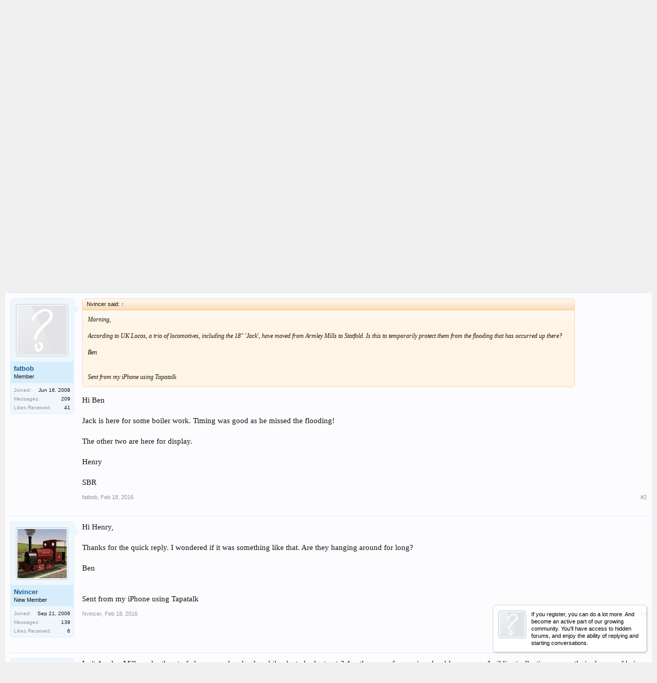

--- FILE ---
content_type: text/html; charset=UTF-8
request_url: https://www.national-preservation.com/threads/armley-mills-locomotives-at-statfold.655610/
body_size: 24795
content:
<!DOCTYPE html>
<html id="XenForo" lang="en-US" dir="LTR" class="Public NoJs GalleryLazyLoader LoggedOut NoSidebar  Responsive" xmlns:fb="http://www.facebook.com/2008/fbml">
<head>
<script async src="//pagead2.googlesyndication.com/pagead/js/adsbygoogle.js"></script>
<script>
  (adsbygoogle = window.adsbygoogle || []).push({
    google_ad_client: "ca-pub-9452462504484152",
    enable_page_level_ads: true
  });
</script>
<script src="//load.sumome.com/" data-sumo-site-id="28e8152d8be267822833445ee6bc490c18287863bb3315b552b07b2642bf2ed4" async="async"></script>

<!-- Venatus Ad Manager - Install in <HEAD> of page -->
<script src="https://hb.vntsm.com/v3/live/ad-manager.min.js" type="text/javascript" data-site-id="5a8feff446e0fb0001fc3ca1" data-mode="scan" async></script>
<!-- / Venatus Ad Manager -->


	<meta charset="utf-8" />
	<meta http-equiv="X-UA-Compatible" content="IE=Edge,chrome=1" />
	
		<meta name="viewport" content="width=device-width, initial-scale=1" />
	
	
		<base href="https://www.national-preservation.com/" />
		<script>
			var _b = document.getElementsByTagName('base')[0], _bH = "https://www.national-preservation.com/";
			if (_b && _b.href != _bH) _b.href = _bH;
		</script>
	

	<title>Armley Mills locomotives at Statfold | National Preservation</title>
	
	<noscript><style>.JsOnly, .jsOnly { display: none !important; }</style></noscript>
	<link rel="stylesheet" href="css.php?css=xenforo,form,public&amp;style=1&amp;dir=LTR&amp;d=1762528994" />
	<link rel="stylesheet" href="css.php?css=bb_code,facebook,google,login_bar,message,message_user_info,notices,share_page,siropu_ads_manager_ad_common,siropu_ads_manager_ad_type_code,thread_view,twitter,xengallery_tab_links&amp;style=1&amp;dir=LTR&amp;d=1762528994" />


	
	
	<link href="//maxcdn.bootstrapcdn.com/font-awesome/4.5.0/css/font-awesome.min.css" rel="stylesheet">



	<!--<script>

	(function(i,s,o,g,r,a,m){i['GoogleAnalyticsObject']=r;i[r]=i[r]||function(){
	(i[r].q=i[r].q||[]).push(arguments)},i[r].l=1*new Date();a=s.createElement(o),
	m=s.getElementsByTagName(o)[0];a.async=1;a.src=g;m.parentNode.insertBefore(a,m)
	})(window,document,'script','//www.google-analytics.com/analytics.js','ga');
	
	ga('create', 'UA-205522-1', 'auto');
	ga('send', 'pageview');

</script>-->


<script async src="https://www.googletagmanager.com/gtag/js?id=UA-100359114-3"></script>
<script>
  window.dataLayer = window.dataLayer || [];
  function gtag(){dataLayer.push(arguments);}
  gtag('js', new Date());

  gtag('config', 'UA-100359114-3');
</script>

		<script src="js/jquery/jquery-1.11.0.min.js"></script>	
		
	<script src="js/xenforo/xenforo.js?_v=b809ca83"></script>
<script>
var samViewCountMethod = "view";
</script>
	<script src="js/Siropu/AM/display.js?_v=99"></script>

	
	<link rel="apple-touch-icon" href="https://www.national-preservation.com/styles/default/xenforo/logo.og.png" />
	<link rel="alternate" type="application/rss+xml" title="RSS feed for National Preservation" href="forums/-/index.rss" />
	
	
	<link rel="canonical" href="https://www.national-preservation.com/threads/armley-mills-locomotives-at-statfold.655610/" />
	
	<meta name="keywords" content="takethetrain, busandcoach forum, train spotting live, trainspottinglive, trainspotting live, BBC Trainspotting Live, Dick Strawbridge, West Coast Railway Company,SPAD,WCRC suspension,ORR,railnet,railuk,railways,forum,railway forum,railforum,heritage archive,railway,history,modelling,virtual,locomotive,train,diesel,electric,heritage,station,rail fare advice,fares advice,rail,uk,railways,virgin,swt,train fares,meets,gner,one,arrive,c2c, railway news, locate news,latest news,railway blogger,blogs,galas,events,rail forums,uk,railways,mainline tours,railtours,michael portillo,SPAD,tangmere,WCRC,Chris Tarrant,extreme rail journeys,train times national rail railway train train timetable national rail enquiries railway time table british rail rail enquiries rail enquiry train fares train reservation train schedule train timetables rail tickets trains to london steam engine national train enquiry train tickets to london train information cheap train tickets uk train prices train tickets uk train travel train timing national railway cheap train fares national train enquiry system railway timetable steam trains rail fares national rail journey planner online train ticket booking train booking railway enquiries train schedules train to london train enquiries train uk railroad train times uk steam train trips rail ticket booking online train reservation railway information trains uk railway times uk trains train fare national railway enquiry british rail enquiries railway tickets uk train railway booking online steam train rides national rail tickets railway uk british rail pass steam train cheapest rail tickets national rail enquiry rail timetables national rail uk national railway museum railway ticket enquiry british rail tickets train london train routes british rail timetable railway website great western railway national train enquiries steam locomotive steam locomotives national train cheap rail tickets uk uk train tickets national railway enquiry system train lines train journey york railway museum london train tickets rail national train bookings national rail enquiries telephone number old trains rail information train fares uk train prices uk railways reservation national rails rail fares uk national rail service national rail inquiries national rail times train museum london rail train tickets london railway magazine rail prices national rail enquiries number network rail journey planner steam railway the train line uk national rail planner national rail number train timetable uk the national rail national rail map steam train day trips national rail train times british rail timetables uk rail pass england train national rail timetable cheap train ticket to london national rail services national rail museum rail travel uk steam train journeys train ticket enquiry british trains ride on trains for kids trains in england national enquiries train rail online ticket booking for train train times to london cheap train tickets national rail england trains time trains railway train train times and prices york train museum steam railways steam train excursions train in uk cheap trains uk train timetables uk ride on trains national train inquiry system train booking uk british rail fares national rail line train fares and times national rail enquiries journey planner timetable train railway museum national rail enquiry system rail pass uk train times national rail railway online ticket booking uk train pass national rail phone number railway official website national railway museum york railroad museum railways uk train times and tickets national train times national train line national trains national rail train tickets railway card steam engine train train station times national railways model trains cheap train tickets get uk train times &amp;amp; fares ... uk railways railway museum york steam railway magazine timetable of trains steam train days out railway timetables name train train tickets england steam railway trips railway tickets uk site internet steam train tours railway site train times london discount train tickets uk web sitesi national railway uk cheap train travel uk rail museum national rail enquiries phone number uk rail map how to make a web page nrm york website chat york railway station train tours how to make web page museums in york train travel in uk train trips site de discussion trains prices train in england train national rail uk national rail british rail train times web siteleri national rail timetables british rail ticket enquiries heritage railway magazine rail tickets london national rail enquiries uk national train inquiry national rail ticket prices the railway magazine british national rail img furniture posters rail inquiries train travel in england model railways make a web page journey planner national rail network rail enquiries new websites open a website national train uk national rail fares british rail planner how to open website train pass uk network rail tickets great western rail british rails national rail booking railway ticket booking site york railway museum prices model railway train railway england rail pass how make a website national rail mobile railway england cheap rail travel uk national rail 2 for 1 steam engines trains national rail journey train bookings uk national rail london national rail train steam railways uk steam engine train rides rail n steam trains for kids cheapest rail tickets uk train from train lines uk thomas steam train uk rail planner train tickets in uk national train inquiries train model british rail timetables and fares train to poster websites uk train travel steam train trips 2014 national rail express cheapest train fares uk uk rail travel railway national national rail trains steam train ride train deals uk train table uk train ride for kids historic train rides british rail schedules railway booking online reservation united kingdom train national rail contact railway railway national rail live trains information locomotive train british rail timetable enquiries thomas steam engine national rail prices british rail card uk train tickets cheap train schedule uk wr railway cheap train tickets england rail journeys uk center railway train steam steam engine trains railroad train old steam trains rail online steam website train museum york how make website uk train planner national train enquiry service york trains rail enquiries number national rail inquiry the great western railway make a forum train station timetable railway card uk rail tours model railway magazine b &amp;amp; b york united kingdom trains national train enquiries system gallery website train museums rail times uk railroad trains national rail cheap tickets national rail ticket uk train schedule train engines cheap uk rail tickets rail train times network rail timetable british rail schedule british rail travel online railway tickets website make railway tickets booking online national rail enquiry number trains national rail england train pass train planner uk national rail website british train tickets trains steam railway enquiry website railway trains rail travel in uk switzerland rail train to york train britain railway timetable uk national rail route planner make a new website nail rail engine train train line enquiries rail timetables uk national rail travel national rail network steam train tours 2014 national rail enqs steam museum british rail enquiries number switzerland train national rail discount rail timetable uk railway ticket reservation online railroad rail british rail tickets online timings of trains rail in uk cheap national rail tickets national rail enquiries contact steam train day trips 2014 great western railways online rail booking train museum london british rail journey network rail train times make site world poster steam train times rail train uk train tickets in england british rail bookings british rail times steam tours 2013 steam train excursions 2014 international rail enquiries train united kingdom national rail museum york national news of today train times train line railway tickets online check train times uk rail fares the train ride rail britain make web page train travel in the uk train uk tickets national train tickets uk train tickets online new website open rail booking sites poster website british rail travel enquiries na ti onal rail london national rail steam train pictures british railways nation train enquiry york rail museum steam excursions national enquiry train museum websites railway online british rail inquiries rail ticket uk train steam engine rail museum york locomotive trains train poster welcome railway national railway timetable british railroad trains in britain railway timetables uk railway national enquiry uk rail timetable national enquiry railway system national rail buy tickets steam train trip uk rails uk rail passes train websites national rail tickets cheap national railway service railway enquiry sites british rail train tickets railroad museums steam rail tours 2014 b &amp;amp; b in york trains steam engines national rail travel card steam train engine buy uk train tickets national rail book tickets buy cheap train tickets - find uk train times &amp;amp; fares ... british railway tickets steam train journey national rail train fares steam rail uk railway tickets railway in uk rail fares and times national railway times train costs uk trains in united kingdom steam train magazine england by train steam trains history york train new web page york national railway museum railway tours rail enquiries journey planner tren uk uk train schedules great britain train train national online train tickets uk the steam train national trains enquiry railway enquiry time railway reservation sites steam train whistle today national news steam tours 2014 contact national rail book train uk 4472 flying scotsman steam railroads travel uk by train national rails enquiries rail enquiries uk national rail journey planner return tickets national railway inquiry system british rail travel planner historic trains train tickets national rail uk train journeys york railway museum parking national railway tickets national rail enquiries uk journey planner discounted train tickets uk railway websites rail enqs rail enquiries national american railroad history buy rail tickets uk york model railway train railway enquiry british railway timetable national railways uk train pass england train ticket in uk national train line enquiries steam trips train railways steam trains trips trains times uk british rail enquiries journey planner york railway steam train day trips 2013 train tickets online uk national rail tickets prices railway furniture train ticket england museum website stream train railway train enquiries rail time enquiry cheap british rail tickets train times tickets www.relway train line train times national rail information gwr railway steam engine museum travel in england by train british rail trains get train times british rail cheap tickets poster of the world railway museums national rail uk journey planner train tickets prices uk steam engine rides online railway ticket booking sites steam excursions 2013 british rail tickets fares discounted rail tickets uk online ticket booking for railway national british rail london national rail map train information uk uk train prices british rail ticket heritage railways uk british rail uk train tickets cheap uk national rail national rail railway enquiry timetable york steam train national rail tickets online steam engine trips railway museum london train fare uk british national railway train fares in uk train stations n gauge railway nationals rail mallard train york national railways enquiry national rails uk british rail enquiries information uk railway timetable train times prices train sims railway information online steam rail tours 2013 british rail website old fashioned train ticket cheap tickets train uk steam train rides for kids steam train history ride the train national rail england rails uk rail times trains train schedules uk steam train museum rail train steam train tours 2013 train tickets united kingdom find cheapest train tickets uk train tickets in the uk rail trains visit great britain museum in york railroad uk steam train trips 2013 railway fares uk train connections uk rails de train train tickets national rail enquiries national rail britain train magazine uk steam rail trips national rail maps steam rail tours national rail mobile site national trains uk york transport museum discount train fares uk national rail tickets uk steam railroad train tickets uk prices travel train uk national train rail trains timetable uk national rail map london york steam museum train gb 2 for 1 national rail uk rail tickets online rail bookings uk national railway train enquiry railway ticket uk contact national rail enquiries steam locomotive train the train uk model railways uk national rail enquiries tickets midland rail uk train passes us railways trains enquiries uk railroad trains britain site discussion traction engines train times and fares uk old train tickets uk railway ticket the national railway museum british rail information train information rail poster rail cheap trains in uk make forum trains united kingdom train in the uk steam railway uk book train ticket uk british rail enquiries train times western railway website steam railway excursions national rail pass how do you make a web page american steam trains national railway enquiry service uk rail times train timetable england network rail train tickets steam train excursions 2013 national railways enquiries national train timetable online ticket booking of railway uk national railway steam site national railway museum prints great western railroad train tickets booking online uk railway booking sites train national enquiry national rail lines uk heritage railways national rail days out ticket booking railways steam locomotive rides steam engine excursions national rail national rail national rail west railway railway enquiry information steam board national railway train times steam railways in uk british rail reservations www.com car national enquiry rail system old train rides train times in uk the train line train times model steam train steam train tickets british railways tickets train ticket enquiries site de poster national rail time england rail tickets uk railway rail prices uk national rail enquiries system ride on steam train railway find train websites uk great western steam trains railway nation britain rail national rail link yorkshire railway museum british rail enquiry railway train location railway online tickets steam train day out steam train thomas railways reservations br train times trains times and fares national rail bookings train great britain steam railway engines international train enquiry system national railway enquiries phone number train to england national rail christmas 2013 ticket booking for train online england train ticket how do i make a web page time of train table preservation of heritage train rail uk train schedule today uk steam railways railways in uk buy railway ticket online british rail train uk train services cheapest train uk how to open a web page main news today national train information train tickets uk online rail website forum websites online train ticket reservation sites national rail tickets booking national enquiry rail uk rail timetables national chairs steam trains from york steam train to york rail track national railway london british railway enquiries the national rail enquiries train schedule enquiry how to open a new website rail switzerland railway steam engine museums in york uk british train times online train schedule forum for website british rail enquiries contact railways information online discussion forum gwr steam trains 레일 train travel enquiry national rail mobile website railroad train rides train card uk nail rail enquiries train tracking travel by train uk national rail ticket booking latest rail news national rail special offers uk rail enquiries national rail journey enquiries website site rail times and prices railway news today official train website old steam train online booking for railway british steam railways web website track rail national rail updates nrm flying scotsman national rail reservations nal rail n gauge railways number for national rail enquiries gallery websites rail lines steam engine train history national rail tickets london train schedule online national railway enquiry number steam train info railway museums uk railway steam engines site poster gwr train southern railway museum steam engine railroad mallard 75th anniversary national train enquiries number cheapest national rail ticket railway form steam railways model railway forum rly time table railway info model train forum west coast trains model railroad forum steam railway british rail railway preservation news model rail forum yorkshire wolds railway forth rail bridge narrow gauge railways railway uk uk rail railway england model railroad forums lincoln heritage ins prem heritage railway railw railway preservation forum uk railway model train forums the forth bridge forth railway bridge rly info railway news today west coast train pan am railways www.svr.co.uk railway museum forth rail bridge pictures railway timetable uk sa railways rail timetable uk rail in uk steam railway journeys severn valley railway forums rypn interchange yorkshire railway www.railway board steam train times www.national rail steam railway yorkshire the forth rail bridge info uk uk rails forth bridge scotland rly timetable railways national preservation railroad preservation forum model railway forums national railways railway inf railroad forum yorkshire steam railway today railway time table severn valley railway seven valley railway railway valley union of south africa train naional rail natinal rail birmingham railway museum railuk railway forum forth bridge heritage railways rail news info heritage railways uk firth of forth bridge preserved railways uk railway timetable ational rail steam homepage preserved steam railways www.uksteam.info railroad uk rail info news uksteam.info wolds west coast railway uk railroad railway national raiway time table york durham heritage railway nat pres rail news uk railway project steam railway uk natioanl rail train enthusiast nationl rail pan am railroad western railway news preserved diesels national raik natonal rail west coast rail uk heritage railways southern railway discussion forum railway news uk yorkshire wolds railway uk steam info bridges in scotland railway enthusiasts uk steam rail form thirlmere railway museum fora train railway nation railway timetable 2014 national preservation heritage transport forum rail server rail forums am forum derby forum heritage railway clothing railway preservation news interchange forth bridge edinburgh svr forum railway technical uk rail forums railroad forums rail uk forum heritage transport museum leicester forum rail uk forums national raol the forth road bridge rail forum uk rail forum forum train uksteam railuk forums railforum railforums heritage railway uniforms 34067 tangmere latest news heritage trains svr.co.uk ghan railway timetable rail infi heritage rail tours forth road bridge scotland today railway news uksteaminfo rail information uk heritage rail nsw rail transport museum rutland railway museum fourth bridge rails forum forth bridges train travel forum west coast railway company welsh highland heritage railway national rail forum steam train magazines uk railway modeller forum three forth heritage railway events australian rail forums steam railway magazines the three bridges south queensferry railway news magazine leicester museums natinal train rail nation форум rail forums uk svr online forum ukrailway train forum rail forum uk forth rail bridge facts severn railway 7 valley railway cambrian heritage railway steam train information heritage steam railways steaminfo heritage railway jobs european rail gen steam railway lines heritage railway association scottish bridges north yorkshire steam railway timetable heritage railways magazine ik forum towpath trader rail info uk railforums.co.uk rail users forum national preservation forum natinal railway severn valley railway kidderminster national rail preservation miniature railway forum bridge forum rails in uk steam preservation railways www.railway train svr railway fourth rail bridge railukforums steam railway clothing railuks north railway timetable severn valley railway santa sa track and signal railroad forums message boards preserved railways uk rail nat railway modelling forum heritage railway supplies preservation railways model railway forums uk indian railway forum steam railway subscription railroad preservation scotland bridge steam fourms national steam preservation n railway timetable heritage rail magazine forum trains railway heritage southern railway forum 4th bridge tyseley railway museum steam traction world forum transport heritage nsw national railway preservation raol jobs www.railway news steam info uk heritage forum railway heritage magazine railuk forum heritage railway equipment railway preservation societies heritage railway mag bridgnorth railway uk railway news elsecar steam railway midland steam railway onal rail steam trains information steam railway jobs railway modellers forum guilfordrailsightings train enthusiast websites railway museum sydney british ra www.national-preservation.com west coast rail forums trains forum march web kidderminster railway museum train enthusiasts railway discussion forum kidderminster steam railway national preserve railway preservation steam railway museum bridgnorth steam railway class 67 gen steam railway news welsh heritage railway train railway uk steam railway midlands natpres railway news australia railway societies steam train news rail enthusiast websites rail users ireland forum uk railway forum شات تريم the fourth bridge southern railway projects forum cambrian heritage railways railway train uk steam train forum recent railway news railroad message boards forum rails westcoastrailforums south east rail gen uk preserved railways railforums uk railukforum steam railway staffordshire heritage railway news heritage steam trains steam trains info railway museum birmingham форум rail nation nsw railway museum staffordshire steam railway uk steam train info sa railway news railway societies uk railway forum 2014 steam train enthusiasts firth bridge presgen forum heritage natioanl railway steam information steam railway england southern railways discussion forum pickering railway timetable railway museum thirlmere steam railway kidderminster www.railforums.co.uk railway museum nsw rail forums australia trains forums train forums rail preservation ukrailforum steam train info uk nat pres forum the rail uk railway preservation society bewdley steam railway uk.railway group ffestiniog railway news railway notice board australian railway news irish rail users forum the railway uk bridge in britain railway trains uk midlands steam railway forth road uk heritage railway events wessex rail gen trains magazine forum severn valley railway forum railway forum jobs preserved railways in uk nymr unofficial forum nymr railway timetable yesterday railway news nsw rail museum forum on rail forth world railway enthusiast steam railway shropshire victorian railway museum train enthusiasts uk railway timetable 2011 ukrailforums severn steam railway rail forum australia british railway news railway forum uk railway museum ireland heritage railways australia railway museum perth rail heritage railway enthusiasts society railway jobs forum rail enthusiast forum british heritage railways uk train forum national pres sydney railway museum heritage steam train uk rail info steam railway birmingham heritage railway uk national raii pickering steam railway timetable railik steamranger heritage railway rail uk info natonal railway rail ik heritagerailway railway museum newcastle steam heritage magazine nationai rail rails forums nationalpreservation steam railway bridgnorth steam railway christmas irish railway modelling forum railwayforum railuk forums co uk preserved railway association of railway enthusiasts list of british heritage and private railways brocken railway timetable railway discussion forum rail preserved diesels forum irish railway museum railway heritage committee railforumsuk heritage railway operations preserved diesels uk durham heritage railway steam preservation perth railway museum uk railway forums worcester steam railway preservation forum northern railways forum uk heritage railway steam enthusiasts steam uk site leek steam railway railway heritage museum okehampton steam railway list of heritage railways nat preservation ruddington heritage railway railforumuk train forum uk heritage railway ops railways forum loughborough heritage railway great central railway accident railway preservation news 2013 railform oregon railway museum railway uk forum uk steam information steam froum longest heritage railway trainforum steam trains rly steam train steam train trips steam railway steam train rides steam railways steam locomotive old trains steam train experience steam train day trips steam train journeys british steam railways steam train excursions heritage railways steam engine train steam train days out steam railway trips heritage trains steam rail the steam train steam train holidays heritage rail steam trains yorkshire welsh steam railways stream train british steam trains preserved railways steam engines trains steam engine train rides australian steam trains steam train trips 2014 steam train ride heritage steam railways heritage train steam train trips north west steam trains uk steam train experiences train steam steam engine trains old steam trains railway steam engine steam train dining trains steam steam train trips yorkshire heritage train trips steam train yorkshire railway heritage victorian steam trains steam train tours 2014 locomotive steam engine steam railway journeys railway steam engines steam train day trips 2014 steam train trips south west trains in uk steam train times steam tours 2013 welsh railways southern railway.com heritage steam engine train steam engine steam train events railway sites steam railway yorkshire steam train day trips with lunch steam train trip heritage railway events steam rail tours 2014 trains steam engines steam train engine railways uk steam trains north west santa steam train steam train journey steam engine locomotive yorkshire steam railway british steam engines steam engine british railways steam yorkshire steam train steam railway lines heritage railway map steam railway events steam trains for toddlers historic trains steam days out steam trips steam trains trips small steam trains steam train day trips 2013 heritage steam trains steam railtours n railways durham railway station thomas the train steam engine trains steam engine steam engine railway rly train lunch on a steam train steam engine rides steam engine trips trains uk heritage line railways.com steam train sunday steam train journeys yorkshire steam rail tours 2013 steam train rides for kids steam train journeys north west steam train engines steam train tours 2013 steam train timetable british rail steam trains steam train trips 2013 steam railways in yorkshire steam train railways steam railway subscription steam rail trips railroad steam engines railway.co steam railroad steam locomotive info railway steam locomotive train a steam train steam train vacations uk railways steam railway day trips english steam trains steam railway excursions steam train lunch railway uk steam train presents railway lines rail magazine preserved steam railways railway england steam locomotive rides steam engine excursions steam railways uk steam engine experience thomas steam train railw steam train days out north west steam train locomotive day trips on steam trains uk railway ride on steam train steam heritage railways england railway steam train travel steam railways yorkshire steam train day out steam train day trips north west steam trains railways sa steam trains railroad steam locomotives steam railway engines steam train journeys 2014 steam engines today miniature steam trains steam trains days out steam train day trips south west railway preservation steam trains in britain rail heritage railway steam steam engine train trips steam train driving experience north west welsh heritage railway steam train driving experience south west steam train lunch trips trains ireland steam rail journeys heritage steam train old steam train small steam locomotive steam train rides south west york train station heritage railways map railways britain steam trains 2013 steam train info steam railway experience steam engine railroad steam train trips in yorkshire train steam engines steam engine information historic railways steam trips 2014 heritage train rides steam train day trips yorkshire steam train days steam railway days out victorian steam train steam rail excursions preserved railways map railway museum steam train outings steam train times 2013 steam train days out south west steam train specials steam train journeys in yorkshire steaming thomas the train days out on steam trains christmas steam train journeys steam trail steam train ride for two thomas steam trains steam trains running today steam trains rides steam rail engine day trips by steam train steam locomotive information railway trains steam day trips preserved steam locomotives steam train experience for two nsw rail welsh steam trains steam train movements steam trains 2014 steam trains day trips welsh steam railway christmas steam train trips steam train kids steam train journeys south west heritage railroad england railways steam locomotive train rides steam engine rail steam trains thomas steam rail day trips heritage steam railways map steam engine days out steam train lines a steam engine meal on a steam train day out on a steam train steam railway trips 2014 british rail steam steam railway engine steam train uk train experience day thomas the tank steam engine old steam engine train steam railway tours 2014 vintage steam trains yorkshire steam trains railroad steam engine steam train schedules narrow gauge steam trains thomas train steam historic train trips steam engines train steam train weekends where to see steam trains cheap steam train trips british rail steam locomotives victorian steam engine locomotive steam train steam train day trip steam train information steam train driving experience north yorkshire steam train journeys steam railway tours coal engine train uk steam trains steam trains timetable steam locomotive trips steam train days out yorkshire ride on a steam train buy steam locomotive thomas tank steam train thomas steam and go small steam train steam train station dining on a steam train steam train timetables steam journeys steam train lunches steam train trips with meal steam train express steam trains this week british steam locomotive stream train trips railway steam locomotive steam heritage british rail steam engines kids steam train heritage train ride nsw trains steam rail trips 2014 train coal engine trains from durham to york steam railroad excursions steam railway tours 2013 working steam trains steam specials 2014 old steam locomotive railway in uk heritage steam durham to york train steam train magazine york train steam train christmas trips steam train specials 2013 steam engine railroad rides steam trains today old steam engine trains steam train overnight trips steam trains wales steam train driving steam engine train ride family steam train experience steam engine experience days steam train specials 2014 yorkshire steam railways rail transport museum steam train packages heritage express steam train train with steam engine british heritage railways steam locomotive trains steam trains south west ride a steam train steam train 2014 thomas train steam and go steam trains ireland gwr steam preservation railways steam locomotive excursions steam trains kids uxbridge train station steam train excursion best steam engine trains nsw special steam trains heritage railways uk steam railways midlands york steam train rail steam engine railway preservation news steam trips 2013 steam train breaks steam train ride yorkshire preservation railways great train expo elsecar heritage centre old steam train rides british railways steam engines steam trains midlands uk heritage midland steam railway steam trains information preserved steam engines steam train information for kids steam train ireland ride steam train steam railway holidays steam engine trips 2013 nsw train railway engine information train trips nsw thomas train experience steam rail movements railroad heritage valley trains york durham heritage railway steam railway uk uxbridge station preserved railway steam railways in england elsecar steam train schedule steam trains in uk kids steam trains great steam trains steam engine ride british steam train uk heritage railways nsw train timetable blue steam trains thomas tank engine steam railway steam train christmas narrow gauge steam train nsw list of british heritage and private railways railweys steam railways in uk steam engine trips 2014 elsecar railway durham train steam engine tours 2013 steam train adventures thirlmere train museum steam railways north west christmas steam trains south west steam train cheltenham steam train local steam trains thirlmere railway museum steam railway midlands welsh steam railways map steam train thomas heritage express ride on steam engine nsw transport southern steam trains steam train ontario steam engine kids steam trains canada diesel steam engine uk steam railways railways in uk steam train santa heritage railway operations engine railways train from durham to york steam trains in australia victorian steam locomotives xmas steam train train durham to york steam railway north west gwr steam trains preserved british steam locomotives kids steam engine gwsr steam trains running this weekend old fashioned railway locomotive 34067 tangmere latest news great british steam trains railways england steamranger steam train today steam locomotive for kids steam trains info steam trains in the uk loughborough steam railway steam train south west railway trust steam trains australia steam trains in england steam trains times heritage rail tours steam train 2013 south west steam trains welsh heritage railways trains durham to york narrow gauge steam railways train tickets durham to york steam engine information for kids real steam trains steam train wales list of preserved railways cornish steam engine steam trains times 2013 train tickets from durham to york steam trip steam tank engine trains from york to durham durham to york train tickets steam engine time victoria steam engine dales railway list of heritage railways britain heritage trains to york from durham nsw rail transport museum www.steam trains kamloops heritage railway thomas steam railway york to durham train steam train routes steam trains running steam railways south east heritage rail trail steam train magazines uk steam train rides nsw steam railways england heritage express train railways in england vintage steam train stream engine train steam train york steam railway wales midlands steam railway gwr steam railway historic train times historic steam locomotives elsecar heritage railway heritage train trips nsw trains and railways santa steam trains durham to york steam locomotive engines steam train cheltenham trains to uxbridge steam railway magazines heritage nsw steam trains england preserved railways in yorkshire toddington steam railway steam train magazines train times durham to york railways of britain raileays steam trains nsw working steam locomotives train rides for kids in ontario train tickets to york from durham york to durham steam train mainline rlwy cambrian heritage railway thirlmere rail museum red steam train vintage trains times heritage railway jobs steam train ni heritage railway association irish steam trains american steam engine steam trains tours heritage railways magazine train rides for kids ontario railway homepage scottish preserved railways steam railway south west steam railways magazine heritage c train united kingdom railways railway spot train york to durham train tickets train york to durham victoria steam train south australian trains steam train sunday timetable preserved railways uk steam locomotive tours southern railway australia nsw steam trains steam trains in ireland tourist railways heritage railway supplies steam railway overalls thirlmere railway museum sydney train times from durham to york steam engine 2013 southern railway special trains how to get to uxbridge by train steam engine driving gloucester steam railway steam train logo trains york to durham preserved railway map bluebell steam railway nostalgic train uk steam train heritage rail magazine mainline steam trains steam railway christmas victorian steam engines stem trains york steam trains train museum nsw york durham train railway heritage trust steam railway loughborough train from york to durham peterborough steam train transport heritage nsw train times from york to durham steam train in uk historic railways uk train museum thirlmere southern railway train running time midlands steam railways railway heritage magazine heritage railway equipment railway preservation societies heritage railway mag steam trains manchester york durham heritage train steam train england elsecar steam railway york steam railway railways in the uk south australia rail rail heritage wa ravenshoe steam railway york durham railway steam trains mainline steam train theme railway museum sydney toddington steam train railwsys heritage magazine uk steamtown railway museum railway au cheltenham steam railway american heritage railways wales steam railway york heritage rail trail steam train newcastle steam train canada operating steam locomotives heritage magazines uk steam railway news steam railway cheltenham heritage railways in the uk american steam train train railway uk train to uxbridge steam train movements uk gwr steam train wales steam trains thirlmere railway york durham steam trains hertfordshire steam train news northern steam locomotive york steam railway museum cairns steam train preserved railways in england cambrian heritage railways steam railways in the uk railway train uk peterborough steam railway steam railways wales railway museum melbourne www.uk steam info south australia trains steam train restaurant heritage south australia steam train gif steam locomotive magazine railway in the uk railway mag uxbridge train steam train peterborough ghost steam train gloucestershire steam railway uk preserved railways preserved steam locomotives uk cotswold steam railway railway express train ravenshoe steam train steam train hire highland steam train ontario steam train york heritage heritage railway news steam train exhibition york to durham train times steam train australia steam railway peterborough durham railway museum last train from uxbridge steam trains ontario nsw railway museum railways of england steam trains cheltenham uk steam train info railway societies uk thirlmere train rides heritage trains sydney heritage trains uk www.heritagerailway.co.uk steam train enthusiasts uxbridge railway station steam railway england railroads uk trains from uxbridge chicago railway museum preserved steam railways england durham railway south australian rail blaenavon steam railway loughborough steam trains 2141 train steam trains in hertfordshire old trains uk railway museum thirlmere steam trains gloucestershire last train to uxbridge train to kamloops railway museum nsw railway train images steam train derailment illawarra steam trains steam train timetable uk ireland steam train railway indian train steam train info uk newcastle steam train best steam railways uk steam train hertfordshire railways sites stouffville train private railways in uk steam train nsw south australia train thirlmere steam train museum barry steam railway railway museum durham steam trains queensland preserved steam railways uk railway trains uk steam trains newcastle heritage train sydney trains south australia heritage rail trail map uk heritage railway events steam train company melbourne railway museum uk heritage railways map steam railway gloucestershire heritageexpress.com.au steam engine running preserved railways in uk rail transport museum nsw adelaide railway timetable kamloops train uxbridge steam train rail museum thirlmere winchcombe railway museum nsw rail museum special trains southern railway railways national preservation steam railway york steam trains in nsw steam trains south australia southern railway special trains 2013 cambrian railway museum steam train gloucestershire ydhr steam train uxbridge steam trains adelaide heritage trains nsw preserved railways uk map steam trains peterborough highland steam railway ruddington steam train heritage rail nsw queensland railway museum santas steam train southern railway steam national railway train heritage railways australia steam locomotive gif uxbridge rail station train south australia sussex steam railway preserved railway stock list steam train cotswolds steam train adelaide sa railway museum www.heritageexpress.com.au wales steam train nsw rail heritage warwick steam train heritage railway forum office of rail heritage national rail preservation manassas railway festival steam train durham steam train toddington sydney railway museum uk heritage railway map train station near uxbridge heritage railways in wales steam railway ireland heritage railway uk steam railway hertfordshire train station in uxbridge steam trains warwickshire blaenavon steam train steam train warwickshire uk preserved steam locomotives heritage railways uk map nottingham steam train steamranger heritage railway heritage railways scotland railway heritage trail ydhr.ca steam railway cotswolds warwickshire steam railway steam locomotive news peterborough railway museum steam train highlands kamloops steam train qld railway museum heritagerailway steam railway manchester heritage park train durham york railway museum newcastle steam heritage magazine" />
	<meta name="description" content="Morning,

According to UK Locos, a trio of locomotives, including the 18&quot; 'Jack', have moved from Armley Mills to Statfold. Is this to temporarily..." />	<meta property="og:site_name" content="National Preservation" />
	<meta property="og:image" content="https://www.national-preservation.com/data/avatars/m/0/885.jpg?1410197576" />
	<meta property="og:image" content="https://www.national-preservation.com/styles/default/xenforo/logo.og.png" />
	<meta property="og:type" content="article" />
	<meta property="og:url" content="https://www.national-preservation.com/threads/armley-mills-locomotives-at-statfold.655610/" />
	<meta property="og:title" content="Armley Mills locomotives at Statfold" />
	<meta property="og:description" content="Morning,

According to UK Locos, a trio of locomotives, including the 18&quot; 'Jack', have moved from Armley Mills to Statfold. Is this to temporarily..." />
	
	<meta property="fb:app_id" content="293645460806667" />
	<meta property="fb:admins" content="761144415" />


</head>

<body class="node27 node5 SelectQuotable">

<!-- Tapatalk Detect body start -->
<style type="text/css">
.ui-mobile [data-role="page"], .ui-mobile [data-role="dialog"], .ui-page 
{
top:auto;
}
</style>
<script type="text/javascript">if(typeof(tapatalkDetect) == "function"){tapatalkDetect()}</script>
<!-- Tapatalk Detect banner body end -->
                


	

<div id="loginBar">
	<div class="pageWidth">
		<div class="pageContent">	
			<h3 id="loginBarHandle">
				<label for="LoginControl"><a href="login/" class="concealed noOutline">Log in or Sign up</a></label>
			</h3>
			
			<span class="helper"></span>

			
		</div>
	</div>
</div>


<div id="headerMover">
	<div id="headerProxy"></div>

<div id="content" class="thread_view">
	<div class="pageWidth">
		<div class="pageContent">
		





<ul class="samCodeUnit samAlignCenterAuto aboveContent" data-pos="ad_above_content">
	
		<li class="SamLink" data-id="1" data-cv="1" data-cc="1" data-ga="1">
			<!-- Venatus Market Placement (National-Preservation - Rich Media - 1x1) -->
<div class="vm-placement" data-id="5a8ff00a46e0fb000166c2da" style="display:none"></div>
<!-- / Venatus Market Placement (National-Preservation - Rich Media - 1x1) -->


<div id="ad-container-1" style="margin-bottom:15px;"></div>

<script>

window.top.__vm_add = window.top.__vm_add || [];

//this is a x-browser way to make sure content has loaded.

(function(success) {
if(window.document.readyState !== "loading"){
success();
} else {
window.document.addEventListener("DOMContentLoaded", function(){
success();
});
}
})(function(){
var placement = document.createElement("div");
placement.setAttribute("class", "vm-placement");
if(window.innerWidth > 1000){
//load desktop placement
placement.setAttribute("data-id", "5a8ff2e246e0fb0001d74e48");
placement.setAttribute("data-display-type", "hybrid-banner");
} else {
//load mobile placement
placement.setAttribute("data-id", "5a8ff31a46e0fb00012a0da9");
}
document.querySelector("#ad-container-1").appendChild(placement);
window.top.__vm_add.push(placement);
});
</script>
		</li>
	
</ul>


			<!-- main content area -->
			
			
			
			
						
						
						
						
						<div class="breadBoxTop ">
							
							

<nav>
	
		
			
				
			
		
			
				
			
		
	

	<fieldset class="breadcrumb">
		<a href="misc/quick-navigation-menu?selected=node-27" class="OverlayTrigger jumpMenuTrigger" data-cacheOverlay="true" title="Open quick navigation"><!--Jump to...--></a>
			
		<div class="boardTitle"><strong>National Preservation</strong></div>
		
		<span class="crumbs">
			
			
			
				<span class="crust selectedTabCrumb" itemscope="itemscope" itemtype="http://data-vocabulary.org/Breadcrumb">
					<a href="https://www.national-preservation.com/" class="crumb" rel="up" itemprop="url"><span itemprop="title">Forums</span></a>
					<span class="arrow"><span>&gt;</span></span>
				</span>
			
			
			
				
					<span class="crust" itemscope="itemscope" itemtype="http://data-vocabulary.org/Breadcrumb">
						<a href="https://www.national-preservation.com/categories/members-lounge.5/" class="crumb" rel="up" itemprop="url"><span itemprop="title">Members Lounge</span></a>
						<span class="arrow"><span>&gt;</span></span>
					</span>
				
					<span class="crust" itemscope="itemscope" itemtype="http://data-vocabulary.org/Breadcrumb">
						<a href="https://www.national-preservation.com/forums/narrow-gauge-railways.27/" class="crumb" rel="up" itemprop="url"><span itemprop="title">Narrow Gauge Railways</span></a>
						<span class="arrow"><span>&gt;</span></span>
					</span>
				
			
		</span>
	</fieldset>
</nav>
						</div>
						
						
						
					
						<!--[if lt IE 8]>
							<p class="importantMessage">You are using an out of date browser. It  may not display this or other websites correctly.<br />You should upgrade or use an <a href="https://www.google.com/chrome/browser/" target="_blank">alternative browser</a>.</p>
						<![endif]-->

						
						


	
	
	<div class="FloatingContainer Notices">
		
			<div class="DismissParent Notice notice_1 " data-notice="1" data-delay-duration="100" data-display-duration="0" data-auto-dismiss="0">
				<div class="floatingItem light">
					
					
						<div class="floatingImage avatar">
							<img src="styles/default/xenforo/avatars/avatar_s.png" alt="" />
						</div>
					
					<div class="hasImage baseHtml noticeContent">
						If you register, you can do a lot more. And become an active part of our growing community. You'll have access to hidden forums, and enjoy the ability of replying and starting conversations.
					</div>
				</div>
			</div>
		
	</div>
						
						
						
						
												
							<!-- h1 title, description -->
							<div class="titleBar">
								
								<h1>Armley Mills locomotives at Statfold</h1>
								
								<p id="pageDescription" class="muted ">
	Discussion in '<a href="forums/narrow-gauge-railways.27/">Narrow Gauge Railways</a>' started by <a href="members/nvincer.885/" class="username" dir="auto">Nvincer</a>, <a href="threads/armley-mills-locomotives-at-statfold.655610/"><span class="DateTime" title="Feb 18, 2016 at 9:53 AM">Feb 18, 2016</span></a>.
</p>
							</div>
						
						
						
						
						
						<!-- main template -->
						

	



























	




<div class="pageNavLinkGroup">
	<div class="linkGroup SelectionCountContainer">
		
		
	</div>

	
</div>





<form action="inline-mod/post/switch" method="post"
	class="InlineModForm section"
	data-cookieName="posts"
	data-controls="#InlineModControls"
	data-imodOptions="#ModerationSelect option">

	<ol class="messageList" id="messageList">
		
			
				


<li id="post-1401868" class="message   " data-author="Nvincer">

	

<div class="messageUserInfo" itemscope="itemscope" itemtype="http://data-vocabulary.org/Person">	
<div class="messageUserBlock ">
	
		<div class="avatarHolder">
			<span class="helper"></span>
			<a href="members/nvincer.885/" class="avatar Av885m" data-avatarhtml="true"><img src="data/avatars/m/0/885.jpg?1410197576" width="96" height="96" alt="Nvincer" /></a>
			
			<!-- slot: message_user_info_avatar -->
		</div>
	


	
		<h3 class="userText">
			<a href="members/nvincer.885/" class="username" dir="auto" itemprop="name">Nvincer</a>
			<em class="userTitle" itemprop="title">New Member</em>
			
			<!-- slot: message_user_info_text -->
		</h3>
	
		
	
		<div class="extraUserInfo">
			
			
				
					<dl class="pairsJustified">
						<dt>Joined:</dt>
						<dd>Sep 21, 2006</dd>
					</dl>
				
				
				
					<dl class="pairsJustified">
						<dt>Messages:</dt>
						<dd><a href="search/member?user_id=885" class="concealed" rel="nofollow">139</a></dd>
					</dl>
				
				
				



				
					<dl class="pairsJustified">
						<dt>Likes Received:</dt>
						<dd>6</dd>
					</dl>
				
				
				
			
				
				
				
				
				
			
				
							
						
			
			
			
				
					
				
					
						
					
				
					
				
					
				
					
				
					
				
					
				
					
				
					
				
					
				
					
				
				
			
			
			
		</div>
	
		


	<span class="arrow"><span></span></span>
</div>
</div>

	<div class="messageInfo primaryContent">
		
		
		
		
		
		<div class="messageContent">		
			<article>
				<blockquote class="messageText SelectQuoteContainer ugc baseHtml">
					
					
	




<ul class="samCodeUnit samThreadPostMessageInside" data-pos="sam_thread_post_message_inside_1">
	
		<li class="SamLink" data-id="9" data-cv="1" data-cc="1" data-ga="1">
			<div id="adcontainer-11" style="margin-bottom:15px;"></div>

		<script>
		
			window.top.__vm_add = window.top.__vm_add || [];
		
			//this is a x-browser way to make sure content has loaded.
			
			(function(success) {
				if(window.document.readyState !== "loading"){
					success();
				} else {
					window.document.addEventListener("DOMContentLoaded", function(){
						success();
					});
				}
			})(function(){
				var placement = document.createElement("div");
				placement.setAttribute("class", "vm-placement");
				if(window.innerWidth > 1080){
					//load desktop placement
					placement.setAttribute("data-id", "5a8ff27b46e0fb0001a94328");
				} else {
					//load mobile placement
					placement.setAttribute("data-id", "5f7af514da7a8f6d26edd438");
				}
				document.querySelector("#adcontainer-11").appendChild(placement);
				window.top.__vm_add.push(placement);
			});
			
		</script>
		</li>
	
</ul>



Morning,<br />
<br />
According to UK Locos, a trio of locomotives, including the 18&quot; &#039;Jack&#039;, have moved from Armley Mills to Statfold. Is this to temporarily protect them from the flooding that has occurred up there?<br />
<br />
Ben<br />
<br />
<br />
Sent from my iPhone using Tapatalk
					<div class="messageTextEndMarker">&nbsp;</div>
				</blockquote>

	

			</article>
			
			
		</div>
		
		
		
		
		
		
		
				
		<div class="messageMeta ToggleTriggerAnchor">
			
			<div class="privateControls">
				
				<span class="item muted">
					<span class="authorEnd"><a href="members/nvincer.885/" class="username author" dir="auto">Nvincer</a>,</span>
					<a href="threads/armley-mills-locomotives-at-statfold.655610/" title="Permalink" class="datePermalink"><span class="DateTime" title="Feb 18, 2016 at 9:53 AM">Feb 18, 2016</span></a>
				</span>
				
				
				
				
				
				
				
				
				
				
				
			</div>
			
			<div class="publicControls">
				<a href="threads/armley-mills-locomotives-at-statfold.655610/" title="Permalink" class="item muted postNumber hashPermalink OverlayTrigger" data-href="posts/1401868/permalink">#1</a>
				
				
				
				
			</div>
		</div>
	
		
		<div id="likes-post-1401868"></div>
	</div>

	
	
	
	
</li>

			
		
			
				


<li id="post-1401928" class="message   " data-author="fatbob">

	

<div class="messageUserInfo" itemscope="itemscope" itemtype="http://data-vocabulary.org/Person">	
<div class="messageUserBlock ">
	
		<div class="avatarHolder">
			<span class="helper"></span>
			<a href="members/fatbob.3210/" class="avatar Av3210m" data-avatarhtml="true"><img src="styles/default/xenforo/avatars/avatar_m.png" width="96" height="96" alt="fatbob" /></a>
			
			<!-- slot: message_user_info_avatar -->
		</div>
	


	
		<h3 class="userText">
			<a href="members/fatbob.3210/" class="username" dir="auto" itemprop="name">fatbob</a>
			<em class="userTitle" itemprop="title">Member</em>
			
			<!-- slot: message_user_info_text -->
		</h3>
	
		
	
		<div class="extraUserInfo">
			
			
				
					<dl class="pairsJustified">
						<dt>Joined:</dt>
						<dd>Jun 16, 2008</dd>
					</dl>
				
				
				
					<dl class="pairsJustified">
						<dt>Messages:</dt>
						<dd><a href="search/member?user_id=3210" class="concealed" rel="nofollow">209</a></dd>
					</dl>
				
				
				



				
					<dl class="pairsJustified">
						<dt>Likes Received:</dt>
						<dd>41</dd>
					</dl>
				
				
				
			
				
				
				
				
				
			
				
							
						
			
			
			
				
					
				
					
						
					
				
					
				
					
				
					
				
					
				
					
				
					
				
					
				
					
				
					
				
				
			
			
			
		</div>
	
		


	<span class="arrow"><span></span></span>
</div>
</div>

	<div class="messageInfo primaryContent">
		
		
		
		
		
		<div class="messageContent">		
			<article>
				<blockquote class="messageText SelectQuoteContainer ugc baseHtml">
					
					
	


<div class="bbCodeBlock bbCodeQuote" data-author="Nvincer">
	<aside>
		
			<div class="attribution type">Nvincer said:
				
					<a href="goto/post?id=1401868#post-1401868" class="AttributionLink">&uarr;</a>
				
			</div>
		
		<blockquote class="quoteContainer"><div class="quote">Morning,<br />
<br />
According to UK Locos, a trio of locomotives, including the 18&quot; &#039;Jack&#039;, have moved from Armley Mills to Statfold. Is this to temporarily protect them from the flooding that has occurred up there?<br />
<br />
Ben<br />
<br />
<br />
Sent from my iPhone using Tapatalk</div><div class="quoteExpand">Click to expand...</div></blockquote>
	</aside>
</div>Hi Ben<br />
<br />
Jack is here for some boiler work. Timing was good as he missed the flooding!<br />
<br />
The other two are here for display.<br />
<br />
Henry<br />
<br />
SBR
					<div class="messageTextEndMarker">&nbsp;</div>
				</blockquote>

	

			</article>
			
			
		</div>
		
		
		
		
		
		
		
				
		<div class="messageMeta ToggleTriggerAnchor">
			
			<div class="privateControls">
				
				<span class="item muted">
					<span class="authorEnd"><a href="members/fatbob.3210/" class="username author" dir="auto">fatbob</a>,</span>
					<a href="threads/armley-mills-locomotives-at-statfold.655610/#post-1401928" title="Permalink" class="datePermalink"><span class="DateTime" title="Feb 18, 2016 at 10:53 AM">Feb 18, 2016</span></a>
				</span>
				
				
				
				
				
				
				
				
				
				
				
			</div>
			
			<div class="publicControls">
				<a href="threads/armley-mills-locomotives-at-statfold.655610/#post-1401928" title="Permalink" class="item muted postNumber hashPermalink OverlayTrigger" data-href="posts/1401928/permalink">#2</a>
				
				
				
				
			</div>
		</div>
	
		
		<div id="likes-post-1401928"></div>
	</div>

	
	
	
	
</li>

			
		
			
				


<li id="post-1401929" class="message   " data-author="Nvincer">

	

<div class="messageUserInfo" itemscope="itemscope" itemtype="http://data-vocabulary.org/Person">	
<div class="messageUserBlock ">
	
		<div class="avatarHolder">
			<span class="helper"></span>
			<a href="members/nvincer.885/" class="avatar Av885m" data-avatarhtml="true"><img src="data/avatars/m/0/885.jpg?1410197576" width="96" height="96" alt="Nvincer" /></a>
			
			<!-- slot: message_user_info_avatar -->
		</div>
	


	
		<h3 class="userText">
			<a href="members/nvincer.885/" class="username" dir="auto" itemprop="name">Nvincer</a>
			<em class="userTitle" itemprop="title">New Member</em>
			
			<!-- slot: message_user_info_text -->
		</h3>
	
		
	
		<div class="extraUserInfo">
			
			
				
					<dl class="pairsJustified">
						<dt>Joined:</dt>
						<dd>Sep 21, 2006</dd>
					</dl>
				
				
				
					<dl class="pairsJustified">
						<dt>Messages:</dt>
						<dd><a href="search/member?user_id=885" class="concealed" rel="nofollow">139</a></dd>
					</dl>
				
				
				



				
					<dl class="pairsJustified">
						<dt>Likes Received:</dt>
						<dd>6</dd>
					</dl>
				
				
				
			
				
				
				
				
				
			
				
							
						
			
			
			
				
					
				
					
						
					
				
					
				
					
				
					
				
					
				
					
				
					
				
					
				
					
				
					
				
				
			
			
			
		</div>
	
		


	<span class="arrow"><span></span></span>
</div>
</div>

	<div class="messageInfo primaryContent">
		
		
		
		
		
		<div class="messageContent">		
			<article>
				<blockquote class="messageText SelectQuoteContainer ugc baseHtml">
					
					
	


Hi Henry,<br />
<br />
Thanks for the quick reply. I wondered if it was something like that. Are they hanging around for long? <br />
<br />
Ben<br />
<br />
<br />
Sent from my iPhone using Tapatalk
					<div class="messageTextEndMarker">&nbsp;</div>
				</blockquote>

	

			</article>
			
			
		</div>
		
		
		
		
		
		
		
				
		<div class="messageMeta ToggleTriggerAnchor">
			
			<div class="privateControls">
				
				<span class="item muted">
					<span class="authorEnd"><a href="members/nvincer.885/" class="username author" dir="auto">Nvincer</a>,</span>
					<a href="threads/armley-mills-locomotives-at-statfold.655610/#post-1401929" title="Permalink" class="datePermalink"><span class="DateTime" title="Feb 18, 2016 at 10:54 AM">Feb 18, 2016</span></a>
				</span>
				
				
				
				
				
				
				
				
				
				
				
			</div>
			
			<div class="publicControls">
				<a href="threads/armley-mills-locomotives-at-statfold.655610/#post-1401929" title="Permalink" class="item muted postNumber hashPermalink OverlayTrigger" data-href="posts/1401929/permalink">#3</a>
				
				
				
				
			</div>
		</div>
	
		
		<div id="likes-post-1401929"></div>
	</div>

	
	
	
	
</li>

			
		
			
				


<li id="post-1402115" class="message   " data-author="67379">

	

<div class="messageUserInfo" itemscope="itemscope" itemtype="http://data-vocabulary.org/Person">	
<div class="messageUserBlock ">
	
		<div class="avatarHolder">
			<span class="helper"></span>
			<a href="members/67379.16179/" class="avatar Av16179m" data-avatarhtml="true"><img src="data/avatars/m/16/16179.jpg?1460708933" width="96" height="96" alt="67379" /></a>
			
			<!-- slot: message_user_info_avatar -->
		</div>
	


	
		<h3 class="userText">
			<a href="members/67379.16179/" class="username" dir="auto" itemprop="name">67379</a>
			<em class="userTitle" itemprop="title">New Member</em>
			
			<!-- slot: message_user_info_text -->
		</h3>
	
		
	
		<div class="extraUserInfo">
			
			
				
					<dl class="pairsJustified">
						<dt>Joined:</dt>
						<dd>Aug 13, 2012</dd>
					</dl>
				
				
				
					<dl class="pairsJustified">
						<dt>Messages:</dt>
						<dd><a href="search/member?user_id=16179" class="concealed" rel="nofollow">67</a></dd>
					</dl>
				
				
				



				
					<dl class="pairsJustified">
						<dt>Likes Received:</dt>
						<dd>47</dd>
					</dl>
				
				
				
			
				
					<dl class="pairsJustified">
						<dt>Gender:</dt>
						<dd>Male</dd>
					</dl>
				
				
				
				
				
					<dl class="pairsJustified">
						<dt>Location:</dt>
						<dd><a href="misc/location-info?location=HORWICH%2C+Lancashire." target="_blank" rel="nofollow" itemprop="address" class="concealed">HORWICH, Lancashire.</a></dd>
					</dl>
				
			
				
							
						
			
			
			
				
					
				
					
						
							<dl class="pairsJustified userField_volunteer">
								<dt>Heritage Railway Volunteer:</dt>
								<dd>Yes I am an active volunteer</dd>
							</dl>
						
					
				
					
				
					
				
					
				
					
				
					
				
					
				
					
				
					
				
					
				
				
			
			
			
		</div>
	
		


	<span class="arrow"><span></span></span>
</div>
</div>

	<div class="messageInfo primaryContent">
		
		
		
		
		
		<div class="messageContent">		
			<article>
				<blockquote class="messageText SelectQuoteContainer ugc baseHtml">
					
					
	


Isn&#039;t Armley Mills under threat of closure or already closed thanks to budget cuts? Another one of many irreplacable museums/building/collections currently in danger of being lost forever. Jack and others may have made their escape over the wire as it were. Queen Street Mill (working steam powered mill) in Burnley is another under threat. Armley Mills was built by one of my ancestors, so I feel particularly strongly about it.<br />
<br />
Mike
					<div class="messageTextEndMarker">&nbsp;</div>
				</blockquote>

	

			</article>
			
			
		</div>
		
		
		
		
		
			
				<div class="baseHtml signature messageText ugc"><aside>Mike Gott<br />
<br />
The views expressed by me are mine and mine alone.</aside></div>
			
		
		
		
				
		<div class="messageMeta ToggleTriggerAnchor">
			
			<div class="privateControls">
				
				<span class="item muted">
					<span class="authorEnd"><a href="members/67379.16179/" class="username author" dir="auto">67379</a>,</span>
					<a href="threads/armley-mills-locomotives-at-statfold.655610/#post-1402115" title="Permalink" class="datePermalink"><span class="DateTime" title="Feb 18, 2016 at 2:56 PM">Feb 18, 2016</span></a>
				</span>
				
				
				
				
				
				
				
				
				
				
				
			</div>
			
			<div class="publicControls">
				<a href="threads/armley-mills-locomotives-at-statfold.655610/#post-1402115" title="Permalink" class="item muted postNumber hashPermalink OverlayTrigger" data-href="posts/1402115/permalink">#4</a>
				
				
				
				
			</div>
		</div>
	
		
		<div id="likes-post-1402115"></div>
	</div>

	
	
	
	
</li>

			
		
			
				


<li id="post-1402198" class="message   " data-author="fatbob">

	

<div class="messageUserInfo" itemscope="itemscope" itemtype="http://data-vocabulary.org/Person">	
<div class="messageUserBlock ">
	
		<div class="avatarHolder">
			<span class="helper"></span>
			<a href="members/fatbob.3210/" class="avatar Av3210m" data-avatarhtml="true"><img src="styles/default/xenforo/avatars/avatar_m.png" width="96" height="96" alt="fatbob" /></a>
			
			<!-- slot: message_user_info_avatar -->
		</div>
	


	
		<h3 class="userText">
			<a href="members/fatbob.3210/" class="username" dir="auto" itemprop="name">fatbob</a>
			<em class="userTitle" itemprop="title">Member</em>
			
			<!-- slot: message_user_info_text -->
		</h3>
	
		
	
		<div class="extraUserInfo">
			
			
				
					<dl class="pairsJustified">
						<dt>Joined:</dt>
						<dd>Jun 16, 2008</dd>
					</dl>
				
				
				
					<dl class="pairsJustified">
						<dt>Messages:</dt>
						<dd><a href="search/member?user_id=3210" class="concealed" rel="nofollow">209</a></dd>
					</dl>
				
				
				



				
					<dl class="pairsJustified">
						<dt>Likes Received:</dt>
						<dd>41</dd>
					</dl>
				
				
				
			
				
				
				
				
				
			
				
							
						
			
			
			
				
					
				
					
						
					
				
					
				
					
				
					
				
					
				
					
				
					
				
					
				
					
				
					
				
				
			
			
			
		</div>
	
		


	<span class="arrow"><span></span></span>
</div>
</div>

	<div class="messageInfo primaryContent">
		
		
		
		
		
		<div class="messageContent">		
			<article>
				<blockquote class="messageText SelectQuoteContainer ugc baseHtml">
					
					
	


<div class="bbCodeBlock bbCodeQuote" data-author="Nvincer">
	<aside>
		
			<div class="attribution type">Nvincer said:
				
					<a href="goto/post?id=1401929#post-1401929" class="AttributionLink">&uarr;</a>
				
			</div>
		
		<blockquote class="quoteContainer"><div class="quote">Hi Henry,<br />
<br />
Thanks for the quick reply. I wondered if it was something like that. Are they hanging around for long?<br />
<br />
Ben<br />
<br />
<br />
Sent from my iPhone using Tapatalk</div><div class="quoteExpand">Click to expand...</div></blockquote>
	</aside>
</div>No time scale discussed yet Ben
					<div class="messageTextEndMarker">&nbsp;</div>
				</blockquote>

	

			</article>
			
			
		</div>
		
		
		
		
		
		
		
				
		<div class="messageMeta ToggleTriggerAnchor">
			
			<div class="privateControls">
				
				<span class="item muted">
					<span class="authorEnd"><a href="members/fatbob.3210/" class="username author" dir="auto">fatbob</a>,</span>
					<a href="threads/armley-mills-locomotives-at-statfold.655610/#post-1402198" title="Permalink" class="datePermalink"><span class="DateTime" title="Feb 18, 2016 at 4:33 PM">Feb 18, 2016</span></a>
				</span>
				
				
				
				
				
				
				
				
				
				
				
			</div>
			
			<div class="publicControls">
				<a href="threads/armley-mills-locomotives-at-statfold.655610/#post-1402198" title="Permalink" class="item muted postNumber hashPermalink OverlayTrigger" data-href="posts/1402198/permalink">#5</a>
				
				
				
				
			</div>
		</div>
	
		
		<div id="likes-post-1402198"></div>
	</div>

	
	
	
	
</li>

			
		
		
	</ol>

	

	<input type="hidden" name="_xfToken" value="" />

</form>

	<div class="pageNavLinkGroup">
			
				
					<div class="linkGroup">
						
							<label for="LoginControl"><a href="login/" class="concealed element">(You must log in or sign up to reply here.)</a></label>
						
					</div>
				
			
			<div class="linkGroup" style="display: none"><a href="javascript:" class="muted JsOnly DisplayIgnoredContent Tooltip" title="Show hidden content by ">Show Ignored Content</a></div>

			
	</div>












	



	

	<div class="sharePage">
		<h3 class="textHeading larger">Share This Page</h3>
		
			
			
				<div class="tweet shareControl">
					<a href="https://twitter.com/share" class="twitter-share-button"
						data-count="horizontal"
						data-lang="en-US"
						data-url="https://www.national-preservation.com/threads/armley-mills-locomotives-at-statfold.655610/"
						data-text="Armley Mills locomotives at Statfold"
						data-via="natpres"
						>Tweet</a>
				</div>
			
			
				<div class="plusone shareControl">
					<div class="g-plusone" data-size="medium" data-count="true" data-href="https://www.national-preservation.com/threads/armley-mills-locomotives-at-statfold.655610/"></div>
				</div>
			
			
				<div class="facebookLike shareControl">
					
					<div class="fb-like" data-href="https://www.national-preservation.com/threads/armley-mills-locomotives-at-statfold.655610/" data-width="400" data-layout="standard" data-action="like" data-show-faces="true" data-colorscheme="light"></div>
				</div>
			
			
		
	</div>

						
						




<ul class="samCodeUnit samAlignCenterAuto belowContent" data-pos="ad_below_content">
	
		<li class="SamLink" data-id="7" data-cv="1" data-cc="1" data-ga="1">
			<div id="adcontainer-2" style="margin-bottom:15px;"></div>

		<script>
		
			window.top.__vm_add = window.top.__vm_add || [];
		
			//this is a x-browser way to make sure content has loaded.
			
			(function(success) {
				if(window.document.readyState !== "loading"){
					success();
				} else {
					window.document.addEventListener("DOMContentLoaded", function(){
						success();
					});
				}
			})(function(){
				var placement = document.createElement("div");
				placement.setAttribute("class", "vm-placement");
				if(window.innerWidth > 1080){
					//load desktop placement
					placement.setAttribute("data-id", "5a8ff2e246e0fb0001d74e48");
				} else {
					//load mobile placement
					placement.setAttribute("data-id", "5f7af514da7a8f6d26edd438");
				}
				document.querySelector("#adcontainer-2").appendChild(placement);
				window.top.__vm_add.push(placement);
			});
			
		</script>
		</li>
	
</ul>

						
						
							<!-- login form, to be moved to the upper drop-down -->
							







<form action="login/login" method="post" class="xenForm eAuth" id="login" style="display:none">

	
		<ul id="eAuthUnit">
			
				
				
					
					<li><a href="register/facebook?reg=1" class="fbLogin" tabindex="110"><span>Log in with Facebook</span></a></li>
				
				
				
					
					<li><a href="register/twitter?reg=1" class="twitterLogin" tabindex="110"><span>Log in with Twitter</span></a></li>
				
				
				
					
					<li><span class="googleLogin GoogleLogin JsOnly" tabindex="110" data-client-id="682433804105-rfghcas882i3ila1lqpsi7fvu65jlp24.apps.googleusercontent.com" data-redirect-url="register/google?code=__CODE__&amp;csrf=khLL8cKh2o35spSK"><span>Log in with Google</span></span></li>
				
				
			
		</ul>
	

	<div class="ctrlWrapper">
		<dl class="ctrlUnit">
			<dt><label for="LoginControl">Your name or email address:</label></dt>
			<dd><input type="text" name="login" id="LoginControl" class="textCtrl" tabindex="101" /></dd>
		</dl>
	
	
		<dl class="ctrlUnit">
			<dt>
				<label for="ctrl_password">Do you already have an account?</label>
			</dt>
			<dd>
				<ul>
					<li><label for="ctrl_not_registered"><input type="radio" name="register" value="1" id="ctrl_not_registered" tabindex="105" />
						No, create an account now.</label></li>
					<li><label for="ctrl_registered"><input type="radio" name="register" value="0" id="ctrl_registered" tabindex="105" checked="checked" class="Disabler" />
						Yes, my password is:</label></li>
					<li id="ctrl_registered_Disabler">
						<input type="password" name="password" class="textCtrl" id="ctrl_password" tabindex="102" />
						<div class="lostPassword"><a href="lost-password/" class="OverlayTrigger OverlayCloser" tabindex="106">Forgot your password?</a></div>
					</li>
				</ul>
			</dd>
		</dl>
	
		
		<dl class="ctrlUnit submitUnit">
			<dt></dt>
			<dd>
				<input type="submit" class="button primary" value="Log in" tabindex="104" data-loginPhrase="Log in" data-signupPhrase="Sign up" />
				<label for="ctrl_remember" class="rememberPassword"><input type="checkbox" name="remember" value="1" id="ctrl_remember" tabindex="103" /> Stay logged in</label>
			</dd>
		</dl>
	</div>

	<input type="hidden" name="cookie_check" value="1" />
	<input type="hidden" name="redirect" value="/threads/armley-mills-locomotives-at-statfold.655610/" />
	<input type="hidden" name="_xfToken" value="" />

</form>
						
						
					
			
						
			<div class="breadBoxBottom">

<nav>
	

	<fieldset class="breadcrumb">
		<a href="misc/quick-navigation-menu?selected=node-27" class="OverlayTrigger jumpMenuTrigger" data-cacheOverlay="true" title="Open quick navigation"><!--Jump to...--></a>
			
		<div class="boardTitle"><strong>National Preservation</strong></div>
		
		<span class="crumbs">
			
			
			
				<span class="crust selectedTabCrumb">
					<a href="https://www.national-preservation.com/" class="crumb"><span>Forums</span></a>
					<span class="arrow"><span>&gt;</span></span>
				</span>
			
			
			
				
					<span class="crust">
						<a href="https://www.national-preservation.com/categories/members-lounge.5/" class="crumb"><span>Members Lounge</span></a>
						<span class="arrow"><span>&gt;</span></span>
					</span>
				
					<span class="crust">
						<a href="https://www.national-preservation.com/forums/narrow-gauge-railways.27/" class="crumb"><span>Narrow Gauge Railways</span></a>
						<span class="arrow"><span>&gt;</span></span>
					</span>
				
			
		</span>
	</fieldset>
</nav></div>
			
						
			
						
		</div>
	</div>
</div>

<header>
	


<div id="header">
	<div id="logoBlock">
	<div class="pageWidth">
		<div class="pageContent">
			
			
			<div id="logo"><a href="https://www.national-preservation.com/">
				<span></span>
				<img src="https://www.national-preservation.com/vbulletin4_logo.png" alt="National Preservation" />
			</a></div>
			
			<span class="helper"></span>
		</div>
	</div>
</div>
	

<div id="navigation" class="pageWidth withSearch">
	<div class="pageContent">
		<nav>

<div class="navTabs">
	<ul class="publicTabs">
	
		<!-- home -->
		
		
		
		<!-- extra tabs: home -->
		
		
		
		<!-- forums -->
		
			<li class="navTab forums selected">
			
				<a href="https://www.national-preservation.com/" class="navLink">Forums</a>
				<a href="https://www.national-preservation.com/" class="SplitCtrl" rel="Menu"></a>
				
				<div class="tabLinks forumsTabLinks">
					<div class="primaryContent menuHeader">
						<h3>Forums</h3>
						<div class="muted">Quick Links</div>
					</div>
					<ul class="secondaryContent blockLinksList">
					
						
						<li><a href="search/?type=post">Search Forums</a></li>
						
						<li><a href="find-new/posts" rel="nofollow">Recent Posts</a></li>
					
					</ul>
				</div>
			</li>
		
		
		
		<!-- extra tabs: middle -->
		
		
			
				<li class="navTab xengallery Popup PopupControl PopupClosed">
			
				<a href="https://www.national-preservation.com/media/" class="navLink">Media</a>
				<a href="https://www.national-preservation.com/media/" class="SplitCtrl" rel="Menu"></a>
				
				<div class="Menu JsOnly tabMenu xengalleryTabLinks">
					<div class="primaryContent menuHeader">
						<h3>Media</h3>
						<div class="muted">Quick Links</div>
					</div>
					

<ul class="secondaryContent blockLinksList xengallery">
	
	<li><a href="search/?type=xengallery_media">Search Media</a></li>
	
	
		
		
	
	<li><a href="find-new/media">New Media</a></li>
</ul>
				</div>
			</li>
			
		
			
				<li class="navTab resources Popup PopupControl PopupClosed">
			
				<a href="https://www.national-preservation.com/resources/" class="navLink">Resources</a>
				<a href="https://www.national-preservation.com/resources/" class="SplitCtrl" rel="Menu"></a>
				
				<div class="Menu JsOnly tabMenu resourcesTabLinks">
					<div class="primaryContent menuHeader">
						<h3>Resources</h3>
						<div class="muted">Quick Links</div>
					</div>
					<ul class="secondaryContent blockLinksList">
	<li><a href="search/?type=resource_update">Search Resources</a></li>
	<li><a href="resources/authors">Most Active Authors</a></li>
	<li><a href="resources/reviews">Latest Reviews</a></li>
	
	
	
</ul>
				</div>
			</li>
			
		
			
				<li class="navTab events Popup PopupControl PopupClosed">
			
				<a href="https://www.national-preservation.com/events/" class="navLink">Events</a>
				<a href="https://www.national-preservation.com/events/" class="SplitCtrl" rel="Menu"></a>
				
				<div class="Menu JsOnly tabMenu eventsTabLinks">
					<div class="primaryContent menuHeader">
						<h3>Events</h3>
						<div class="muted">Quick Links</div>
					</div>
					<ul class="secondaryContent blockLinksList">
	<li><a href="events/monthly">Monthly View</a></li>
	<li><a href="events/weekly">Weekly View</a></li>
	<li><a href="events/upcoming">Upcoming Events</a></li>
	<li><a href="events/history">Events Archive</a></li>
</ul>
				</div>
			</li>
			
		
		
		
		
		<!-- members -->
		
			<li class="navTab members Popup PopupControl PopupClosed">
			
				<a href="https://www.national-preservation.com/members/" class="navLink">Members</a>
				<a href="https://www.national-preservation.com/members/" class="SplitCtrl" rel="Menu"></a>
				
				<div class="Menu JsOnly tabMenu membersTabLinks">
					<div class="primaryContent menuHeader">
						<h3>Members</h3>
						<div class="muted">Quick Links</div>
					</div>
					<ul class="secondaryContent blockLinksList">
					
						<li><a href="members/">Notable Members</a></li>
						<li><a href="members/list">Registered Members</a></li>
						<li><a href="online/">Current Visitors</a></li>
						<li><a href="recent-activity/">Recent Activity</a></li>
						<li><a href="find-new/profile-posts" rel="nofollow">New Profile Posts</a></li>
					
					</ul>
				</div>
			</li>
						
		
		<!-- extra tabs: end -->
		
		
			
				<li class="navTab advertising Popup PopupControl PopupClosed">
			
				<a href="advertising/" class="navLink">Advertising</a>
				<a href="advertising/" class="SplitCtrl" rel="Menu"></a>
				
				<div class="Menu JsOnly tabMenu advertisingTabLinks">
					<div class="primaryContent menuHeader">
						<h3>Advertising</h3>
						<div class="muted">Quick Links</div>
					</div>
					<ul class="secondaryContent blockLinksList">
	<li><a href="advertising/ads">Your Ads</a></li>
	
		<li><a href="advertising/invoices">Your Invoices</a></li>
	
	<li><a href="advertising/ads/create">Create Ad</a></li>
</ul>
				</div>
			</li>
			
		
		

		<!-- responsive popup -->
		<li class="navTab navigationHiddenTabs Popup PopupControl PopupClosed" style="display:none">	
						
			<a rel="Menu" class="navLink NoPopupGadget"><span class="menuIcon">Menu</span></a>
			
			<div class="Menu JsOnly blockLinksList primaryContent" id="NavigationHiddenMenu"></div>
		</li>
			
		
		<!-- no selection -->
		
		
		
		
	</ul>
	
	
</div>

<span class="helper"></span>
			
		</nav>	
	</div>
</div>
	

<div id="searchBar" class="pageWidth">
	
	<span id="QuickSearchPlaceholder" title="Search">Search</span>
	<fieldset id="QuickSearch">
		<form action="search/search" method="post" class="formPopup">
			
			<div class="primaryControls">
				<!-- block: primaryControls -->
				<input type="search" name="keywords" value="" class="textCtrl" placeholder="Search..." title="Enter your search and hit enter" id="QuickSearchQuery" />				
				<!-- end block: primaryControls -->
			</div>
			
			<div class="secondaryControls">
				<div class="controlsWrapper">
				
					<!-- block: secondaryControls -->
					<dl class="ctrlUnit">
						<dt></dt>
						<dd><ul>
							<li><label><input type="checkbox" name="title_only" value="1"
								id="search_bar_title_only" class="AutoChecker"
								data-uncheck="#search_bar_thread" /> Search titles only</label></li>
						</ul></dd>
					</dl>
				
					<dl class="ctrlUnit">
						<dt><label for="searchBar_users">Posted by Member:</label></dt>
						<dd>
							<input type="text" name="users" value="" class="textCtrl AutoComplete" id="searchBar_users" />
							<p class="explain">Separate names with a comma.</p>
						</dd>
					</dl>
				
					<dl class="ctrlUnit">
						<dt><label for="searchBar_date">Newer Than:</label></dt>
						<dd><input type="date" name="date" value="" class="textCtrl" id="searchBar_date" /></dd>
					</dl>
					
					
					<dl class="ctrlUnit">
						<dt></dt>
						<dd><ul>
								
									<li><label title="Search only Armley Mills locomotives at Statfold"><input type="checkbox" name="type[post][thread_id]" value="655610"
	id="search_bar_thread" class="AutoChecker"
	data-uncheck="#search_bar_title_only, #search_bar_nodes" /> Search this thread only</label></li>
								
									<li><label title="Search only Narrow Gauge Railways"><input type="checkbox" name="nodes[]" value="27"
	id="search_bar_nodes" class="Disabler AutoChecker" checked="checked"
	data-uncheck="#search_bar_thread" /> Search this forum only</label>
	<ul id="search_bar_nodes_Disabler">
		<li><label><input type="checkbox" name="type[post][group_discussion]" value="1"
			id="search_bar_group_discussion" class="AutoChecker"
			data-uncheck="#search_bar_thread" /> Display results as threads</label></li>
	</ul></li>
								
						</ul></dd>
					</dl>
					
				</div>
				<!-- end block: secondaryControls -->
				
				<dl class="ctrlUnit submitUnit">
					<dt></dt>
					<dd>
						<input type="submit" value="Search" class="button primary Tooltip" title="Find Now" />
						<div class="Popup" id="commonSearches">
							<a rel="Menu" class="button NoPopupGadget Tooltip" title="Useful Searches" data-tipclass="flipped"><span class="arrowWidget"></span></a>
							<div class="Menu">
								<div class="primaryContent menuHeader">
									<h3>Useful Searches</h3>
								</div>
								<ul class="secondaryContent blockLinksList">
									<!-- block: useful_searches -->
									<li><a href="find-new/posts?recent=1" rel="nofollow">Recent Posts</a></li>
									
									<!-- end block: useful_searches -->
								</ul>
							</div>
						</div>
						<a href="search/" class="button moreOptions Tooltip" title="Advanced Search">More...</a>
					</dd>
				</dl>
				
			</div>
			
			<input type="hidden" name="_xfToken" value="" />
		</form>		
	</fieldset>
	
</div>
</div>

	
	
</header>

</div>

<footer>
	


<div class="footer">
	<div class="pageWidth">
		<div class="pageContent">
			
			<dl class="choosers">
				
				
					<dt>Language</dt>
					<dd><a href="misc/language?redirect=%2Fthreads%2Farmley-mills-locomotives-at-statfold.655610%2F" class="OverlayTrigger Tooltip" title="Language Chooser" rel="nofollow">English (US)</a></dd>
				
			</dl>
			
			
			<ul class="footerLinks">
			<li><a href="advertising/">Advertising</a></li>
				
					<li><a href="misc/contact" class="OverlayTrigger" data-overlayOptions="{&quot;fixed&quot;:false}">Contact Us</a></li>
				
				<li><a href="help/">Help</a></li>
				<li><a href="https://www.national-preservation.com/" class="homeLink">Home</a></li>
				<li><a href="/threads/armley-mills-locomotives-at-statfold.655610/#navigation" class="topLink">Top</a></li>
				<li><a href="forums/-/index.rss" rel="alternate" class="globalFeed" target="_blank"
					title="RSS feed for National Preservation">RSS</a></li>
			
			</ul>
			
			<span class="helper"></span>
		</div>
	</div>
</div>

<div class="footerLegal">
	<div class="pageWidth">
		<div class="pageContent">
			<ul id="legal">
			
				<!--<li><a href="https://www.national-preservation.com/threads/forum-rules.687/">Terms and Rules</a></li>-->
				
				<li><a href="/pages/cookie-policy">Cookie Policy</a></li>
				<li><a href="/pages/privacy-policy">Privacy Policy</a></li>
				<li><a href="/pages/forum-rules">Forum Rules</a></li>
			
			</ul>
			
			<div id="copyright"><a href="https://xenforo.com" class="concealed">Forum software by XenForo&trade; <span>&copy; 2010-2018 XenForo Ltd.</span></a> </div>
			
		
			
			
			<span class="helper"></span>
		</div>
	</div>	
</div>





<ul class="samCodeUnit samAlignCenterAuto footer" data-pos="footer">
	
		<li class="SamLink" data-id="10" data-cv="1" data-cc="1" data-ga="1">
			<!-- <div id="adcontainer-10"></div>

		<script>
		
			window.top.__vm_add = window.top.__vm_add || [];
		
			//this is a x-browser way to make sure content has loaded.
			
			(function(success) {
				if(window.document.readyState !== "loading"){
					success();
				} else {
					window.document.addEventListener("DOMContentLoaded", function(){
						success();
					});
				}
			})(function(){
				var placement = document.createElement("div");
				placement.setAttribute("class", "vm-placement");
				if(window.innerWidth > 1080){
					//load desktop placement
					placement.setAttribute("data-id", "5a8ff2e246e0fb0001d74e48");
				} else {
					//load mobile placement
					placement.setAttribute("data-id", "5f7af514da7a8f6d26edd438");
				}
				document.querySelector("#adcontainer-10").appendChild(placement);
				window.top.__vm_add.push(placement);
			});
			
		</script>
-->
		</li>
	
</ul>

</footer>

<script>


jQuery.extend(true, XenForo,
{
	visitor: { user_id: 0 },
	serverTimeInfo:
	{
		now: 1768947043,
		today: 1768867200,
		todayDow: 2
	},
	_lightBoxUniversal: "1",
	_enableOverlays: "1",
	_animationSpeedMultiplier: "1",
	_overlayConfig:
	{
		top: "10%",
		speed: 200,
		closeSpeed: 100,
		mask:
		{
			color: "rgb(255, 255, 255)",
			opacity: "0.8",
			loadSpeed: 200,
			closeSpeed: 100
		}
	},
	_ignoredUsers: [],
	_loadedScripts: {"thread_view":true,"message":true,"bb_code":true,"message_user_info":true,"siropu_ads_manager_ad_common":true,"siropu_ads_manager_ad_type_code":true,"share_page":true,"login_bar":true,"notices":true,"facebook":true,"twitter":true,"google":true,"xengallery_tab_links":true,"js\/Siropu\/AM\/display.js?_v=99":true},
	_cookieConfig: { path: "/", domain: "", prefix: "xf_"},
	_csrfToken: "",
	_csrfRefreshUrl: "login/csrf-token-refresh",
	_jsVersion: "b809ca83",
	_noRtnProtect: false,
	_noSocialLogin: false
});
jQuery.extend(XenForo.phrases,
{
	xengallery_lightbox_loading:	"Loading...",
	xengallery_lightbox_close:	"Close (Esc)",
	xengallery_lightbox_previous:	"Previous (Left arrow key)",
	xengallery_lightbox_next:	"Next (Right arrow key)",
	xengallery_lightbox_counter:	"%curr% of %total%",
	xengallery_lightbox_error:	"The <a href=\"%url%\">media<\/a> could not be loaded.",
	xengallery_touch_error:		"This operation will not work from a touch enabled device.",
	cancel: "Cancel",

	a_moment_ago:    "A moment ago",
	one_minute_ago:  "1 minute ago",
	x_minutes_ago:   "%minutes% minutes ago",
	today_at_x:      "Today at %time%",
	yesterday_at_x:  "Yesterday at %time%",
	day_x_at_time_y: "%day% at %time%",

	day0: "Sunday",
	day1: "Monday",
	day2: "Tuesday",
	day3: "Wednesday",
	day4: "Thursday",
	day5: "Friday",
	day6: "Saturday",

	_months: "January,February,March,April,May,June,July,August,September,October,November,December",
	_daysShort: "Sun,Mon,Tue,Wed,Thu,Fri,Sat",

	following_error_occurred: "The following error occurred",
	server_did_not_respond_in_time_try_again: "The server did not respond in time. Please try again.",
	logging_in: "Logging in",
	click_image_show_full_size_version: "Click this image to show the full-size version.",
	show_hidden_content_by_x: "Show hidden content by {names}"
});

// Facebook Javascript SDK
XenForo.Facebook.appId = "293645460806667";
XenForo.Facebook.forceInit = true;


</script>




</body>
</html>

--- FILE ---
content_type: text/html; charset=utf-8
request_url: https://accounts.google.com/o/oauth2/postmessageRelay?parent=https%3A%2F%2Fwww.national-preservation.com&jsh=m%3B%2F_%2Fscs%2Fabc-static%2F_%2Fjs%2Fk%3Dgapi.lb.en.2kN9-TZiXrM.O%2Fd%3D1%2Frs%3DAHpOoo_B4hu0FeWRuWHfxnZ3V0WubwN7Qw%2Fm%3D__features__
body_size: 160
content:
<!DOCTYPE html><html><head><title></title><meta http-equiv="content-type" content="text/html; charset=utf-8"><meta http-equiv="X-UA-Compatible" content="IE=edge"><meta name="viewport" content="width=device-width, initial-scale=1, minimum-scale=1, maximum-scale=1, user-scalable=0"><script src='https://ssl.gstatic.com/accounts/o/2580342461-postmessagerelay.js' nonce="7Gf4s_7vDMW2ciroi9MJgA"></script></head><body><script type="text/javascript" src="https://apis.google.com/js/rpc:shindig_random.js?onload=init" nonce="7Gf4s_7vDMW2ciroi9MJgA"></script></body></html>

--- FILE ---
content_type: text/html; charset=utf-8
request_url: https://www.google.com/recaptcha/api2/aframe
body_size: 266
content:
<!DOCTYPE HTML><html><head><meta http-equiv="content-type" content="text/html; charset=UTF-8"></head><body><script nonce="85gyMOA16ol0zy4yWVu2bw">/** Anti-fraud and anti-abuse applications only. See google.com/recaptcha */ try{var clients={'sodar':'https://pagead2.googlesyndication.com/pagead/sodar?'};window.addEventListener("message",function(a){try{if(a.source===window.parent){var b=JSON.parse(a.data);var c=clients[b['id']];if(c){var d=document.createElement('img');d.src=c+b['params']+'&rc='+(localStorage.getItem("rc::a")?sessionStorage.getItem("rc::b"):"");window.document.body.appendChild(d);sessionStorage.setItem("rc::e",parseInt(sessionStorage.getItem("rc::e")||0)+1);localStorage.setItem("rc::h",'1768947058144');}}}catch(b){}});window.parent.postMessage("_grecaptcha_ready", "*");}catch(b){}</script></body></html>